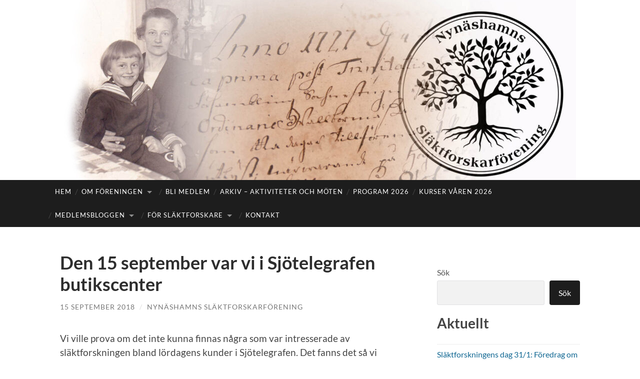

--- FILE ---
content_type: text/html; charset=UTF-8
request_url: https://nynasgenealoger.se/2018/09/15/den-15-september-var-vi-i-sjotelegrafen-butikscenter/
body_size: 12593
content:
<!DOCTYPE html>

<html lang="sv-SE">

	<head>

		<meta http-equiv="content-type" content="text/html" charset="UTF-8" />
		<meta name="viewport" content="width=device-width, initial-scale=1.0" >

		<link rel="profile" href="http://gmpg.org/xfn/11">

		<title>Den 15 september var vi i Sjötelegrafen butikscenter &#8211; Nynäshamns Släktforskarförening</title>
<meta name='robots' content='max-image-preview:large' />
<link rel="alternate" type="application/rss+xml" title="Nynäshamns Släktforskarförening &raquo; Webbflöde" href="https://nynasgenealoger.se/feed/" />
<link rel="alternate" type="application/rss+xml" title="Nynäshamns Släktforskarförening &raquo; Kommentarsflöde" href="https://nynasgenealoger.se/comments/feed/" />
<link rel="alternate" title="oEmbed (JSON)" type="application/json+oembed" href="https://nynasgenealoger.se/wp-json/oembed/1.0/embed?url=https%3A%2F%2Fnynasgenealoger.se%2F2018%2F09%2F15%2Fden-15-september-var-vi-i-sjotelegrafen-butikscenter%2F" />
<link rel="alternate" title="oEmbed (XML)" type="text/xml+oembed" href="https://nynasgenealoger.se/wp-json/oembed/1.0/embed?url=https%3A%2F%2Fnynasgenealoger.se%2F2018%2F09%2F15%2Fden-15-september-var-vi-i-sjotelegrafen-butikscenter%2F&#038;format=xml" />
<style id='wp-img-auto-sizes-contain-inline-css' type='text/css'>
img:is([sizes=auto i],[sizes^="auto," i]){contain-intrinsic-size:3000px 1500px}
/*# sourceURL=wp-img-auto-sizes-contain-inline-css */
</style>

<style id='wp-emoji-styles-inline-css' type='text/css'>

	img.wp-smiley, img.emoji {
		display: inline !important;
		border: none !important;
		box-shadow: none !important;
		height: 1em !important;
		width: 1em !important;
		margin: 0 0.07em !important;
		vertical-align: -0.1em !important;
		background: none !important;
		padding: 0 !important;
	}
/*# sourceURL=wp-emoji-styles-inline-css */
</style>
<link rel='stylesheet' id='wp-block-library-css' href='https://nynasgenealoger.se/wp-includes/css/dist/block-library/style.min.css?ver=6.9' type='text/css' media='all' />
<style id='wp-block-archives-inline-css' type='text/css'>
.wp-block-archives{box-sizing:border-box}.wp-block-archives-dropdown label{display:block}
/*# sourceURL=https://nynasgenealoger.se/wp-includes/blocks/archives/style.min.css */
</style>
<style id='wp-block-heading-inline-css' type='text/css'>
h1:where(.wp-block-heading).has-background,h2:where(.wp-block-heading).has-background,h3:where(.wp-block-heading).has-background,h4:where(.wp-block-heading).has-background,h5:where(.wp-block-heading).has-background,h6:where(.wp-block-heading).has-background{padding:1.25em 2.375em}h1.has-text-align-left[style*=writing-mode]:where([style*=vertical-lr]),h1.has-text-align-right[style*=writing-mode]:where([style*=vertical-rl]),h2.has-text-align-left[style*=writing-mode]:where([style*=vertical-lr]),h2.has-text-align-right[style*=writing-mode]:where([style*=vertical-rl]),h3.has-text-align-left[style*=writing-mode]:where([style*=vertical-lr]),h3.has-text-align-right[style*=writing-mode]:where([style*=vertical-rl]),h4.has-text-align-left[style*=writing-mode]:where([style*=vertical-lr]),h4.has-text-align-right[style*=writing-mode]:where([style*=vertical-rl]),h5.has-text-align-left[style*=writing-mode]:where([style*=vertical-lr]),h5.has-text-align-right[style*=writing-mode]:where([style*=vertical-rl]),h6.has-text-align-left[style*=writing-mode]:where([style*=vertical-lr]),h6.has-text-align-right[style*=writing-mode]:where([style*=vertical-rl]){rotate:180deg}
/*# sourceURL=https://nynasgenealoger.se/wp-includes/blocks/heading/style.min.css */
</style>
<style id='wp-block-image-inline-css' type='text/css'>
.wp-block-image>a,.wp-block-image>figure>a{display:inline-block}.wp-block-image img{box-sizing:border-box;height:auto;max-width:100%;vertical-align:bottom}@media not (prefers-reduced-motion){.wp-block-image img.hide{visibility:hidden}.wp-block-image img.show{animation:show-content-image .4s}}.wp-block-image[style*=border-radius] img,.wp-block-image[style*=border-radius]>a{border-radius:inherit}.wp-block-image.has-custom-border img{box-sizing:border-box}.wp-block-image.aligncenter{text-align:center}.wp-block-image.alignfull>a,.wp-block-image.alignwide>a{width:100%}.wp-block-image.alignfull img,.wp-block-image.alignwide img{height:auto;width:100%}.wp-block-image .aligncenter,.wp-block-image .alignleft,.wp-block-image .alignright,.wp-block-image.aligncenter,.wp-block-image.alignleft,.wp-block-image.alignright{display:table}.wp-block-image .aligncenter>figcaption,.wp-block-image .alignleft>figcaption,.wp-block-image .alignright>figcaption,.wp-block-image.aligncenter>figcaption,.wp-block-image.alignleft>figcaption,.wp-block-image.alignright>figcaption{caption-side:bottom;display:table-caption}.wp-block-image .alignleft{float:left;margin:.5em 1em .5em 0}.wp-block-image .alignright{float:right;margin:.5em 0 .5em 1em}.wp-block-image .aligncenter{margin-left:auto;margin-right:auto}.wp-block-image :where(figcaption){margin-bottom:1em;margin-top:.5em}.wp-block-image.is-style-circle-mask img{border-radius:9999px}@supports ((-webkit-mask-image:none) or (mask-image:none)) or (-webkit-mask-image:none){.wp-block-image.is-style-circle-mask img{border-radius:0;-webkit-mask-image:url('data:image/svg+xml;utf8,<svg viewBox="0 0 100 100" xmlns="http://www.w3.org/2000/svg"><circle cx="50" cy="50" r="50"/></svg>');mask-image:url('data:image/svg+xml;utf8,<svg viewBox="0 0 100 100" xmlns="http://www.w3.org/2000/svg"><circle cx="50" cy="50" r="50"/></svg>');mask-mode:alpha;-webkit-mask-position:center;mask-position:center;-webkit-mask-repeat:no-repeat;mask-repeat:no-repeat;-webkit-mask-size:contain;mask-size:contain}}:root :where(.wp-block-image.is-style-rounded img,.wp-block-image .is-style-rounded img){border-radius:9999px}.wp-block-image figure{margin:0}.wp-lightbox-container{display:flex;flex-direction:column;position:relative}.wp-lightbox-container img{cursor:zoom-in}.wp-lightbox-container img:hover+button{opacity:1}.wp-lightbox-container button{align-items:center;backdrop-filter:blur(16px) saturate(180%);background-color:#5a5a5a40;border:none;border-radius:4px;cursor:zoom-in;display:flex;height:20px;justify-content:center;opacity:0;padding:0;position:absolute;right:16px;text-align:center;top:16px;width:20px;z-index:100}@media not (prefers-reduced-motion){.wp-lightbox-container button{transition:opacity .2s ease}}.wp-lightbox-container button:focus-visible{outline:3px auto #5a5a5a40;outline:3px auto -webkit-focus-ring-color;outline-offset:3px}.wp-lightbox-container button:hover{cursor:pointer;opacity:1}.wp-lightbox-container button:focus{opacity:1}.wp-lightbox-container button:focus,.wp-lightbox-container button:hover,.wp-lightbox-container button:not(:hover):not(:active):not(.has-background){background-color:#5a5a5a40;border:none}.wp-lightbox-overlay{box-sizing:border-box;cursor:zoom-out;height:100vh;left:0;overflow:hidden;position:fixed;top:0;visibility:hidden;width:100%;z-index:100000}.wp-lightbox-overlay .close-button{align-items:center;cursor:pointer;display:flex;justify-content:center;min-height:40px;min-width:40px;padding:0;position:absolute;right:calc(env(safe-area-inset-right) + 16px);top:calc(env(safe-area-inset-top) + 16px);z-index:5000000}.wp-lightbox-overlay .close-button:focus,.wp-lightbox-overlay .close-button:hover,.wp-lightbox-overlay .close-button:not(:hover):not(:active):not(.has-background){background:none;border:none}.wp-lightbox-overlay .lightbox-image-container{height:var(--wp--lightbox-container-height);left:50%;overflow:hidden;position:absolute;top:50%;transform:translate(-50%,-50%);transform-origin:top left;width:var(--wp--lightbox-container-width);z-index:9999999999}.wp-lightbox-overlay .wp-block-image{align-items:center;box-sizing:border-box;display:flex;height:100%;justify-content:center;margin:0;position:relative;transform-origin:0 0;width:100%;z-index:3000000}.wp-lightbox-overlay .wp-block-image img{height:var(--wp--lightbox-image-height);min-height:var(--wp--lightbox-image-height);min-width:var(--wp--lightbox-image-width);width:var(--wp--lightbox-image-width)}.wp-lightbox-overlay .wp-block-image figcaption{display:none}.wp-lightbox-overlay button{background:none;border:none}.wp-lightbox-overlay .scrim{background-color:#fff;height:100%;opacity:.9;position:absolute;width:100%;z-index:2000000}.wp-lightbox-overlay.active{visibility:visible}@media not (prefers-reduced-motion){.wp-lightbox-overlay.active{animation:turn-on-visibility .25s both}.wp-lightbox-overlay.active img{animation:turn-on-visibility .35s both}.wp-lightbox-overlay.show-closing-animation:not(.active){animation:turn-off-visibility .35s both}.wp-lightbox-overlay.show-closing-animation:not(.active) img{animation:turn-off-visibility .25s both}.wp-lightbox-overlay.zoom.active{animation:none;opacity:1;visibility:visible}.wp-lightbox-overlay.zoom.active .lightbox-image-container{animation:lightbox-zoom-in .4s}.wp-lightbox-overlay.zoom.active .lightbox-image-container img{animation:none}.wp-lightbox-overlay.zoom.active .scrim{animation:turn-on-visibility .4s forwards}.wp-lightbox-overlay.zoom.show-closing-animation:not(.active){animation:none}.wp-lightbox-overlay.zoom.show-closing-animation:not(.active) .lightbox-image-container{animation:lightbox-zoom-out .4s}.wp-lightbox-overlay.zoom.show-closing-animation:not(.active) .lightbox-image-container img{animation:none}.wp-lightbox-overlay.zoom.show-closing-animation:not(.active) .scrim{animation:turn-off-visibility .4s forwards}}@keyframes show-content-image{0%{visibility:hidden}99%{visibility:hidden}to{visibility:visible}}@keyframes turn-on-visibility{0%{opacity:0}to{opacity:1}}@keyframes turn-off-visibility{0%{opacity:1;visibility:visible}99%{opacity:0;visibility:visible}to{opacity:0;visibility:hidden}}@keyframes lightbox-zoom-in{0%{transform:translate(calc((-100vw + var(--wp--lightbox-scrollbar-width))/2 + var(--wp--lightbox-initial-left-position)),calc(-50vh + var(--wp--lightbox-initial-top-position))) scale(var(--wp--lightbox-scale))}to{transform:translate(-50%,-50%) scale(1)}}@keyframes lightbox-zoom-out{0%{transform:translate(-50%,-50%) scale(1);visibility:visible}99%{visibility:visible}to{transform:translate(calc((-100vw + var(--wp--lightbox-scrollbar-width))/2 + var(--wp--lightbox-initial-left-position)),calc(-50vh + var(--wp--lightbox-initial-top-position))) scale(var(--wp--lightbox-scale));visibility:hidden}}
/*# sourceURL=https://nynasgenealoger.se/wp-includes/blocks/image/style.min.css */
</style>
<style id='wp-block-latest-posts-inline-css' type='text/css'>
.wp-block-latest-posts{box-sizing:border-box}.wp-block-latest-posts.alignleft{margin-right:2em}.wp-block-latest-posts.alignright{margin-left:2em}.wp-block-latest-posts.wp-block-latest-posts__list{list-style:none}.wp-block-latest-posts.wp-block-latest-posts__list li{clear:both;overflow-wrap:break-word}.wp-block-latest-posts.is-grid{display:flex;flex-wrap:wrap}.wp-block-latest-posts.is-grid li{margin:0 1.25em 1.25em 0;width:100%}@media (min-width:600px){.wp-block-latest-posts.columns-2 li{width:calc(50% - .625em)}.wp-block-latest-posts.columns-2 li:nth-child(2n){margin-right:0}.wp-block-latest-posts.columns-3 li{width:calc(33.33333% - .83333em)}.wp-block-latest-posts.columns-3 li:nth-child(3n){margin-right:0}.wp-block-latest-posts.columns-4 li{width:calc(25% - .9375em)}.wp-block-latest-posts.columns-4 li:nth-child(4n){margin-right:0}.wp-block-latest-posts.columns-5 li{width:calc(20% - 1em)}.wp-block-latest-posts.columns-5 li:nth-child(5n){margin-right:0}.wp-block-latest-posts.columns-6 li{width:calc(16.66667% - 1.04167em)}.wp-block-latest-posts.columns-6 li:nth-child(6n){margin-right:0}}:root :where(.wp-block-latest-posts.is-grid){padding:0}:root :where(.wp-block-latest-posts.wp-block-latest-posts__list){padding-left:0}.wp-block-latest-posts__post-author,.wp-block-latest-posts__post-date{display:block;font-size:.8125em}.wp-block-latest-posts__post-excerpt,.wp-block-latest-posts__post-full-content{margin-bottom:1em;margin-top:.5em}.wp-block-latest-posts__featured-image a{display:inline-block}.wp-block-latest-posts__featured-image img{height:auto;max-width:100%;width:auto}.wp-block-latest-posts__featured-image.alignleft{float:left;margin-right:1em}.wp-block-latest-posts__featured-image.alignright{float:right;margin-left:1em}.wp-block-latest-posts__featured-image.aligncenter{margin-bottom:1em;text-align:center}
/*# sourceURL=https://nynasgenealoger.se/wp-includes/blocks/latest-posts/style.min.css */
</style>
<style id='wp-block-search-inline-css' type='text/css'>
.wp-block-search__button{margin-left:10px;word-break:normal}.wp-block-search__button.has-icon{line-height:0}.wp-block-search__button svg{height:1.25em;min-height:24px;min-width:24px;width:1.25em;fill:currentColor;vertical-align:text-bottom}:where(.wp-block-search__button){border:1px solid #ccc;padding:6px 10px}.wp-block-search__inside-wrapper{display:flex;flex:auto;flex-wrap:nowrap;max-width:100%}.wp-block-search__label{width:100%}.wp-block-search.wp-block-search__button-only .wp-block-search__button{box-sizing:border-box;display:flex;flex-shrink:0;justify-content:center;margin-left:0;max-width:100%}.wp-block-search.wp-block-search__button-only .wp-block-search__inside-wrapper{min-width:0!important;transition-property:width}.wp-block-search.wp-block-search__button-only .wp-block-search__input{flex-basis:100%;transition-duration:.3s}.wp-block-search.wp-block-search__button-only.wp-block-search__searchfield-hidden,.wp-block-search.wp-block-search__button-only.wp-block-search__searchfield-hidden .wp-block-search__inside-wrapper{overflow:hidden}.wp-block-search.wp-block-search__button-only.wp-block-search__searchfield-hidden .wp-block-search__input{border-left-width:0!important;border-right-width:0!important;flex-basis:0;flex-grow:0;margin:0;min-width:0!important;padding-left:0!important;padding-right:0!important;width:0!important}:where(.wp-block-search__input){appearance:none;border:1px solid #949494;flex-grow:1;font-family:inherit;font-size:inherit;font-style:inherit;font-weight:inherit;letter-spacing:inherit;line-height:inherit;margin-left:0;margin-right:0;min-width:3rem;padding:8px;text-decoration:unset!important;text-transform:inherit}:where(.wp-block-search__button-inside .wp-block-search__inside-wrapper){background-color:#fff;border:1px solid #949494;box-sizing:border-box;padding:4px}:where(.wp-block-search__button-inside .wp-block-search__inside-wrapper) .wp-block-search__input{border:none;border-radius:0;padding:0 4px}:where(.wp-block-search__button-inside .wp-block-search__inside-wrapper) .wp-block-search__input:focus{outline:none}:where(.wp-block-search__button-inside .wp-block-search__inside-wrapper) :where(.wp-block-search__button){padding:4px 8px}.wp-block-search.aligncenter .wp-block-search__inside-wrapper{margin:auto}.wp-block[data-align=right] .wp-block-search.wp-block-search__button-only .wp-block-search__inside-wrapper{float:right}
/*# sourceURL=https://nynasgenealoger.se/wp-includes/blocks/search/style.min.css */
</style>
<style id='wp-block-group-inline-css' type='text/css'>
.wp-block-group{box-sizing:border-box}:where(.wp-block-group.wp-block-group-is-layout-constrained){position:relative}
/*# sourceURL=https://nynasgenealoger.se/wp-includes/blocks/group/style.min.css */
</style>
<style id='wp-block-paragraph-inline-css' type='text/css'>
.is-small-text{font-size:.875em}.is-regular-text{font-size:1em}.is-large-text{font-size:2.25em}.is-larger-text{font-size:3em}.has-drop-cap:not(:focus):first-letter{float:left;font-size:8.4em;font-style:normal;font-weight:100;line-height:.68;margin:.05em .1em 0 0;text-transform:uppercase}body.rtl .has-drop-cap:not(:focus):first-letter{float:none;margin-left:.1em}p.has-drop-cap.has-background{overflow:hidden}:root :where(p.has-background){padding:1.25em 2.375em}:where(p.has-text-color:not(.has-link-color)) a{color:inherit}p.has-text-align-left[style*="writing-mode:vertical-lr"],p.has-text-align-right[style*="writing-mode:vertical-rl"]{rotate:180deg}
/*# sourceURL=https://nynasgenealoger.se/wp-includes/blocks/paragraph/style.min.css */
</style>
<style id='global-styles-inline-css' type='text/css'>
:root{--wp--preset--aspect-ratio--square: 1;--wp--preset--aspect-ratio--4-3: 4/3;--wp--preset--aspect-ratio--3-4: 3/4;--wp--preset--aspect-ratio--3-2: 3/2;--wp--preset--aspect-ratio--2-3: 2/3;--wp--preset--aspect-ratio--16-9: 16/9;--wp--preset--aspect-ratio--9-16: 9/16;--wp--preset--color--black: #000000;--wp--preset--color--cyan-bluish-gray: #abb8c3;--wp--preset--color--white: #fff;--wp--preset--color--pale-pink: #f78da7;--wp--preset--color--vivid-red: #cf2e2e;--wp--preset--color--luminous-vivid-orange: #ff6900;--wp--preset--color--luminous-vivid-amber: #fcb900;--wp--preset--color--light-green-cyan: #7bdcb5;--wp--preset--color--vivid-green-cyan: #00d084;--wp--preset--color--pale-cyan-blue: #8ed1fc;--wp--preset--color--vivid-cyan-blue: #0693e3;--wp--preset--color--vivid-purple: #9b51e0;--wp--preset--color--accent: #116893;--wp--preset--color--dark-gray: #444;--wp--preset--color--medium-gray: #666;--wp--preset--color--light-gray: #888;--wp--preset--gradient--vivid-cyan-blue-to-vivid-purple: linear-gradient(135deg,rgb(6,147,227) 0%,rgb(155,81,224) 100%);--wp--preset--gradient--light-green-cyan-to-vivid-green-cyan: linear-gradient(135deg,rgb(122,220,180) 0%,rgb(0,208,130) 100%);--wp--preset--gradient--luminous-vivid-amber-to-luminous-vivid-orange: linear-gradient(135deg,rgb(252,185,0) 0%,rgb(255,105,0) 100%);--wp--preset--gradient--luminous-vivid-orange-to-vivid-red: linear-gradient(135deg,rgb(255,105,0) 0%,rgb(207,46,46) 100%);--wp--preset--gradient--very-light-gray-to-cyan-bluish-gray: linear-gradient(135deg,rgb(238,238,238) 0%,rgb(169,184,195) 100%);--wp--preset--gradient--cool-to-warm-spectrum: linear-gradient(135deg,rgb(74,234,220) 0%,rgb(151,120,209) 20%,rgb(207,42,186) 40%,rgb(238,44,130) 60%,rgb(251,105,98) 80%,rgb(254,248,76) 100%);--wp--preset--gradient--blush-light-purple: linear-gradient(135deg,rgb(255,206,236) 0%,rgb(152,150,240) 100%);--wp--preset--gradient--blush-bordeaux: linear-gradient(135deg,rgb(254,205,165) 0%,rgb(254,45,45) 50%,rgb(107,0,62) 100%);--wp--preset--gradient--luminous-dusk: linear-gradient(135deg,rgb(255,203,112) 0%,rgb(199,81,192) 50%,rgb(65,88,208) 100%);--wp--preset--gradient--pale-ocean: linear-gradient(135deg,rgb(255,245,203) 0%,rgb(182,227,212) 50%,rgb(51,167,181) 100%);--wp--preset--gradient--electric-grass: linear-gradient(135deg,rgb(202,248,128) 0%,rgb(113,206,126) 100%);--wp--preset--gradient--midnight: linear-gradient(135deg,rgb(2,3,129) 0%,rgb(40,116,252) 100%);--wp--preset--font-size--small: 16px;--wp--preset--font-size--medium: 20px;--wp--preset--font-size--large: 24px;--wp--preset--font-size--x-large: 42px;--wp--preset--font-size--regular: 19px;--wp--preset--font-size--larger: 32px;--wp--preset--spacing--20: 0.44rem;--wp--preset--spacing--30: 0.67rem;--wp--preset--spacing--40: 1rem;--wp--preset--spacing--50: 1.5rem;--wp--preset--spacing--60: 2.25rem;--wp--preset--spacing--70: 3.38rem;--wp--preset--spacing--80: 5.06rem;--wp--preset--shadow--natural: 6px 6px 9px rgba(0, 0, 0, 0.2);--wp--preset--shadow--deep: 12px 12px 50px rgba(0, 0, 0, 0.4);--wp--preset--shadow--sharp: 6px 6px 0px rgba(0, 0, 0, 0.2);--wp--preset--shadow--outlined: 6px 6px 0px -3px rgb(255, 255, 255), 6px 6px rgb(0, 0, 0);--wp--preset--shadow--crisp: 6px 6px 0px rgb(0, 0, 0);}:where(.is-layout-flex){gap: 0.5em;}:where(.is-layout-grid){gap: 0.5em;}body .is-layout-flex{display: flex;}.is-layout-flex{flex-wrap: wrap;align-items: center;}.is-layout-flex > :is(*, div){margin: 0;}body .is-layout-grid{display: grid;}.is-layout-grid > :is(*, div){margin: 0;}:where(.wp-block-columns.is-layout-flex){gap: 2em;}:where(.wp-block-columns.is-layout-grid){gap: 2em;}:where(.wp-block-post-template.is-layout-flex){gap: 1.25em;}:where(.wp-block-post-template.is-layout-grid){gap: 1.25em;}.has-black-color{color: var(--wp--preset--color--black) !important;}.has-cyan-bluish-gray-color{color: var(--wp--preset--color--cyan-bluish-gray) !important;}.has-white-color{color: var(--wp--preset--color--white) !important;}.has-pale-pink-color{color: var(--wp--preset--color--pale-pink) !important;}.has-vivid-red-color{color: var(--wp--preset--color--vivid-red) !important;}.has-luminous-vivid-orange-color{color: var(--wp--preset--color--luminous-vivid-orange) !important;}.has-luminous-vivid-amber-color{color: var(--wp--preset--color--luminous-vivid-amber) !important;}.has-light-green-cyan-color{color: var(--wp--preset--color--light-green-cyan) !important;}.has-vivid-green-cyan-color{color: var(--wp--preset--color--vivid-green-cyan) !important;}.has-pale-cyan-blue-color{color: var(--wp--preset--color--pale-cyan-blue) !important;}.has-vivid-cyan-blue-color{color: var(--wp--preset--color--vivid-cyan-blue) !important;}.has-vivid-purple-color{color: var(--wp--preset--color--vivid-purple) !important;}.has-black-background-color{background-color: var(--wp--preset--color--black) !important;}.has-cyan-bluish-gray-background-color{background-color: var(--wp--preset--color--cyan-bluish-gray) !important;}.has-white-background-color{background-color: var(--wp--preset--color--white) !important;}.has-pale-pink-background-color{background-color: var(--wp--preset--color--pale-pink) !important;}.has-vivid-red-background-color{background-color: var(--wp--preset--color--vivid-red) !important;}.has-luminous-vivid-orange-background-color{background-color: var(--wp--preset--color--luminous-vivid-orange) !important;}.has-luminous-vivid-amber-background-color{background-color: var(--wp--preset--color--luminous-vivid-amber) !important;}.has-light-green-cyan-background-color{background-color: var(--wp--preset--color--light-green-cyan) !important;}.has-vivid-green-cyan-background-color{background-color: var(--wp--preset--color--vivid-green-cyan) !important;}.has-pale-cyan-blue-background-color{background-color: var(--wp--preset--color--pale-cyan-blue) !important;}.has-vivid-cyan-blue-background-color{background-color: var(--wp--preset--color--vivid-cyan-blue) !important;}.has-vivid-purple-background-color{background-color: var(--wp--preset--color--vivid-purple) !important;}.has-black-border-color{border-color: var(--wp--preset--color--black) !important;}.has-cyan-bluish-gray-border-color{border-color: var(--wp--preset--color--cyan-bluish-gray) !important;}.has-white-border-color{border-color: var(--wp--preset--color--white) !important;}.has-pale-pink-border-color{border-color: var(--wp--preset--color--pale-pink) !important;}.has-vivid-red-border-color{border-color: var(--wp--preset--color--vivid-red) !important;}.has-luminous-vivid-orange-border-color{border-color: var(--wp--preset--color--luminous-vivid-orange) !important;}.has-luminous-vivid-amber-border-color{border-color: var(--wp--preset--color--luminous-vivid-amber) !important;}.has-light-green-cyan-border-color{border-color: var(--wp--preset--color--light-green-cyan) !important;}.has-vivid-green-cyan-border-color{border-color: var(--wp--preset--color--vivid-green-cyan) !important;}.has-pale-cyan-blue-border-color{border-color: var(--wp--preset--color--pale-cyan-blue) !important;}.has-vivid-cyan-blue-border-color{border-color: var(--wp--preset--color--vivid-cyan-blue) !important;}.has-vivid-purple-border-color{border-color: var(--wp--preset--color--vivid-purple) !important;}.has-vivid-cyan-blue-to-vivid-purple-gradient-background{background: var(--wp--preset--gradient--vivid-cyan-blue-to-vivid-purple) !important;}.has-light-green-cyan-to-vivid-green-cyan-gradient-background{background: var(--wp--preset--gradient--light-green-cyan-to-vivid-green-cyan) !important;}.has-luminous-vivid-amber-to-luminous-vivid-orange-gradient-background{background: var(--wp--preset--gradient--luminous-vivid-amber-to-luminous-vivid-orange) !important;}.has-luminous-vivid-orange-to-vivid-red-gradient-background{background: var(--wp--preset--gradient--luminous-vivid-orange-to-vivid-red) !important;}.has-very-light-gray-to-cyan-bluish-gray-gradient-background{background: var(--wp--preset--gradient--very-light-gray-to-cyan-bluish-gray) !important;}.has-cool-to-warm-spectrum-gradient-background{background: var(--wp--preset--gradient--cool-to-warm-spectrum) !important;}.has-blush-light-purple-gradient-background{background: var(--wp--preset--gradient--blush-light-purple) !important;}.has-blush-bordeaux-gradient-background{background: var(--wp--preset--gradient--blush-bordeaux) !important;}.has-luminous-dusk-gradient-background{background: var(--wp--preset--gradient--luminous-dusk) !important;}.has-pale-ocean-gradient-background{background: var(--wp--preset--gradient--pale-ocean) !important;}.has-electric-grass-gradient-background{background: var(--wp--preset--gradient--electric-grass) !important;}.has-midnight-gradient-background{background: var(--wp--preset--gradient--midnight) !important;}.has-small-font-size{font-size: var(--wp--preset--font-size--small) !important;}.has-medium-font-size{font-size: var(--wp--preset--font-size--medium) !important;}.has-large-font-size{font-size: var(--wp--preset--font-size--large) !important;}.has-x-large-font-size{font-size: var(--wp--preset--font-size--x-large) !important;}
/*# sourceURL=global-styles-inline-css */
</style>

<style id='classic-theme-styles-inline-css' type='text/css'>
/*! This file is auto-generated */
.wp-block-button__link{color:#fff;background-color:#32373c;border-radius:9999px;box-shadow:none;text-decoration:none;padding:calc(.667em + 2px) calc(1.333em + 2px);font-size:1.125em}.wp-block-file__button{background:#32373c;color:#fff;text-decoration:none}
/*# sourceURL=/wp-includes/css/classic-themes.min.css */
</style>
<link rel='stylesheet' id='hemingway_googleFonts-css' href='https://nynasgenealoger.se/wp-content/themes/hemingway/assets/css/fonts.css' type='text/css' media='all' />
<link rel='stylesheet' id='hemingway_style-css' href='https://nynasgenealoger.se/wp-content/themes/hemingway/style.css?ver=2.3.2' type='text/css' media='all' />
<script type="text/javascript" src="https://nynasgenealoger.se/wp-includes/js/jquery/jquery.min.js?ver=3.7.1" id="jquery-core-js"></script>
<script type="text/javascript" src="https://nynasgenealoger.se/wp-includes/js/jquery/jquery-migrate.min.js?ver=3.4.1" id="jquery-migrate-js"></script>
<link rel="https://api.w.org/" href="https://nynasgenealoger.se/wp-json/" /><link rel="alternate" title="JSON" type="application/json" href="https://nynasgenealoger.se/wp-json/wp/v2/posts/283" /><link rel="EditURI" type="application/rsd+xml" title="RSD" href="https://nynasgenealoger.se/xmlrpc.php?rsd" />
<meta name="generator" content="WordPress 6.9" />
<link rel="canonical" href="https://nynasgenealoger.se/2018/09/15/den-15-september-var-vi-i-sjotelegrafen-butikscenter/" />
<link rel='shortlink' href='https://nynasgenealoger.se/?p=283' />
		<!-- Custom Logo: hide header text -->
		<style id="custom-logo-css" type="text/css">
			.site-title, .site-description {
				position: absolute;
				clip-path: inset(50%);
			}
		</style>
		<style type="text/css"><!-- Customizer CSS -->::selection { background-color: #116893; }.featured-media .sticky-post { background-color: #116893; }fieldset legend { background-color: #116893; }:root .has-accent-background-color { background-color: #116893; }button:hover { background-color: #116893; }.button:hover { background-color: #116893; }.faux-button:hover { background-color: #116893; }a.more-link:hover { background-color: #116893; }.wp-block-button__link:hover { background-color: #116893; }.is-style-outline .wp-block-button__link.has-accent-color:hover { background-color: #116893; }.wp-block-file__button:hover { background-color: #116893; }input[type="button"]:hover { background-color: #116893; }input[type="reset"]:hover { background-color: #116893; }input[type="submit"]:hover { background-color: #116893; }.post-tags a:hover { background-color: #116893; }.content #respond input[type="submit"]:hover { background-color: #116893; }.search-form .search-submit { background-color: #116893; }.sidebar .tagcloud a:hover { background-color: #116893; }.footer .tagcloud a:hover { background-color: #116893; }.is-style-outline .wp-block-button__link.has-accent-color:hover { border-color: #116893; }.post-tags a:hover:after { border-right-color: #116893; }a { color: #116893; }.blog-title a:hover { color: #116893; }.blog-menu a:hover { color: #116893; }.post-title a:hover { color: #116893; }.post-meta a:hover { color: #116893; }.blog .format-quote blockquote cite a:hover { color: #116893; }:root .has-accent-color { color: #116893; }.post-categories a { color: #116893; }.post-categories a:hover { color: #116893; }.post-nav a:hover { color: #116893; }.archive-nav a:hover { color: #116893; }.comment-meta-content cite a:hover { color: #116893; }.comment-meta-content p a:hover { color: #116893; }.comment-actions a:hover { color: #116893; }#cancel-comment-reply-link { color: #116893; }#cancel-comment-reply-link:hover { color: #116893; }.widget-title a { color: #116893; }.widget-title a:hover { color: #116893; }.widget_text a { color: #116893; }.widget_text a:hover { color: #116893; }.widget_rss a { color: #116893; }.widget_rss a:hover { color: #116893; }.widget_archive a { color: #116893; }.widget_archive a:hover { color: #116893; }.widget_meta a { color: #116893; }.widget_meta a:hover { color: #116893; }.widget_recent_comments a { color: #116893; }.widget_recent_comments a:hover { color: #116893; }.widget_pages a { color: #116893; }.widget_pages a:hover { color: #116893; }.widget_links a { color: #116893; }.widget_links a:hover { color: #116893; }.widget_recent_entries a { color: #116893; }.widget_recent_entries a:hover { color: #116893; }.widget_categories a { color: #116893; }.widget_categories a:hover { color: #116893; }#wp-calendar a { color: #116893; }#wp-calendar a:hover { color: #116893; }#wp-calendar tfoot a:hover { color: #116893; }.wp-calendar-nav a:hover { color: #116893; }.widgetmore a { color: #116893; }.widgetmore a:hover { color: #116893; }</style><!-- /Customizer CSS -->		<style type="text/css" id="wp-custom-css">
			.header {
    /*padding: 20px 0;*/
	background-size: unset;
	padding:180px;
	background-color:#fff;
}
.blog-info {
	display:none;
}
.blog-menu a {
    padding: 17px 10px;
}
.widget {
    border-bottom: 0px solid #eee;
    margin-bottom: 0%;
    padding-bottom: 10px;
}
.wp-block-archives, .wp-block-button, .wp-block-buttons, .wp-block-categories, .wp-block-code, .wp-block-columns, .wp-block-cover, .wp-block-cover-image, .wp-block-embed, .wp-block-gallery, .wp-block-group, .wp-block-image, .wp-block-latest-comments, .wp-block-latest-posts, .wp-block-media-text, .wp-block-preformatted, .wp-block-pullquote, .wp-block-social, .wp-block-social-links, .wp-block-quote, .wp-block-quote.is-large, .wp-block-quote.is-style-large, .wp-block-verse, .wp-block-video {
    margin-bottom: 10px;
    margin-top: 10px;
}
.wrapper {
  margin-top: 50px;
}
.post, .page {
  margin-bottom: 5%;
  padding-bottom: 5%;
}
.post-title {
  font-size: 2.0em;
}
.footer {
  margin-top: 3%;
}
.section.large-padding {
  padding: 3% 0;
}
.post, .page {
  border-bottom: 0px solid;
}
.section.bg-dark {
/*  background: #5b2628;*/
}
.footer .widget-content,.credits {
  color: #fff;
}
.blog-menu li a, div.footer-inner.section-inner.group div.column.column-2.left div.widgets div#block-8.widget.widget_block.widget_text div.widget-content p a {
  color: #fff;
}
.blog-menu li:hover > a {
  color: #b3e6ff;
}		</style>
		
	</head>
	
	<body class="wp-singular post-template-default single single-post postid-283 single-format-standard wp-theme-hemingway">

		
		<a class="skip-link button" href="#site-content">Hoppa till innehållet</a>
	
		<div class="big-wrapper">
	
			<div class="header-cover section bg-dark-light no-padding">

						
				<div class="header section" style="background-image: url( https://nynas.genealogi.se/wp-content/uploads/2022/09/nynas_logga.jpg );">
							
					<div class="header-inner section-inner">
					
											
							<div class="blog-info">
							
																	<div class="blog-title">
										<a href="https://nynasgenealoger.se" rel="home">Nynäshamns Släktforskarförening</a>
									</div>
																
																	<p class="blog-description">Nynäshamns Släktforskarförening</p>
															
							</div><!-- .blog-info -->
							
															
					</div><!-- .header-inner -->
								
				</div><!-- .header -->
			
			</div><!-- .bg-dark -->
			
			<div class="navigation section no-padding bg-dark">
			
				<div class="navigation-inner section-inner group">
				
					<div class="toggle-container section-inner hidden">
			
						<button type="button" class="nav-toggle toggle">
							<div class="bar"></div>
							<div class="bar"></div>
							<div class="bar"></div>
							<span class="screen-reader-text">Slå på/av mobilmeny</span>
						</button>
						
						<button type="button" class="search-toggle toggle">
							<div class="metal"></div>
							<div class="glass"></div>
							<div class="handle"></div>
							<span class="screen-reader-text">Slå på/av sökfält</span>
						</button>
											
					</div><!-- .toggle-container -->
					
					<div class="blog-search hidden">
						<form role="search" method="get" class="search-form" action="https://nynasgenealoger.se/">
				<label>
					<span class="screen-reader-text">Sök efter:</span>
					<input type="search" class="search-field" placeholder="Sök …" value="" name="s" />
				</label>
				<input type="submit" class="search-submit" value="Sök" />
			</form>					</div><!-- .blog-search -->
				
					<ul class="blog-menu">
						<li id="menu-item-384" class="menu-item menu-item-type-custom menu-item-object-custom menu-item-384"><a href="https://nynas.genealogi.se">Hem</a></li>
<li id="menu-item-208" class="menu-item menu-item-type-post_type menu-item-object-page menu-item-has-children menu-item-208"><a href="https://nynasgenealoger.se/om-foreningen/">Om föreningen</a>
<ul class="sub-menu">
	<li id="menu-item-232" class="menu-item menu-item-type-post_type menu-item-object-page menu-item-232"><a href="https://nynasgenealoger.se/om-foreningen/fortroendevalda/">Förtroendevalda</a></li>
	<li id="menu-item-233" class="menu-item menu-item-type-post_type menu-item-object-page menu-item-233"><a href="https://nynasgenealoger.se/om-foreningen/stadgar/">Stadgar</a></li>
	<li id="menu-item-234" class="menu-item menu-item-type-post_type menu-item-object-page menu-item-privacy-policy current-post-parent menu-item-234"><a rel="privacy-policy" href="https://nynasgenealoger.se/om-foreningen/privacy-policy/">Policy för personuppgiftshantering</a></li>
	<li id="menu-item-241" class="menu-item menu-item-type-post_type menu-item-object-page menu-item-241"><a href="https://nynasgenealoger.se/om-foreningen/fotopolicy/">Fotopolicy</a></li>
</ul>
</li>
<li id="menu-item-524" class="menu-item menu-item-type-post_type menu-item-object-page menu-item-524"><a href="https://nynasgenealoger.se/bli-medlem/">Bli medlem</a></li>
<li id="menu-item-279" class="menu-item menu-item-type-taxonomy menu-item-object-category current-post-ancestor current-menu-parent current-post-parent menu-item-279"><a href="https://nynasgenealoger.se/category/aktiviteter-moten/">Arkiv &#8211; aktiviteter och möten</a></li>
<li id="menu-item-36" class="menu-item menu-item-type-post_type menu-item-object-page menu-item-36"><a href="https://nynasgenealoger.se/program/">Program 2026</a></li>
<li id="menu-item-43" class="menu-item menu-item-type-post_type menu-item-object-page menu-item-43"><a href="https://nynasgenealoger.se/kurser/">Kurser våren 2026</a></li>
<li id="menu-item-169" class="menu-item menu-item-type-post_type menu-item-object-page menu-item-has-children menu-item-169"><a href="https://nynasgenealoger.se/manadens-artikel/">Medlemsbloggen</a>
<ul class="sub-menu">
	<li id="menu-item-70" class="menu-item menu-item-type-post_type menu-item-object-page menu-item-70"><a href="https://nynasgenealoger.se/manadens-tema-2020-2021/">Medlemsbloggen 2020-2025</a></li>
</ul>
</li>
<li id="menu-item-245" class="menu-item menu-item-type-post_type menu-item-object-page menu-item-has-children menu-item-245"><a href="https://nynasgenealoger.se/for-slaktforskare/">För släktforskare</a>
<ul class="sub-menu">
	<li id="menu-item-385" class="menu-item menu-item-type-post_type menu-item-object-page menu-item-385"><a href="https://nynasgenealoger.se/for-slaktforskare/lankar/">Länkar</a></li>
</ul>
</li>
<li id="menu-item-230" class="menu-item menu-item-type-post_type menu-item-object-page menu-item-230"><a href="https://nynasgenealoger.se/kontakt/">Kontakt</a></li>
					 </ul><!-- .blog-menu -->
					 
					 <ul class="mobile-menu">
					
						<li class="menu-item menu-item-type-custom menu-item-object-custom menu-item-384"><a href="https://nynas.genealogi.se">Hem</a></li>
<li class="menu-item menu-item-type-post_type menu-item-object-page menu-item-has-children menu-item-208"><a href="https://nynasgenealoger.se/om-foreningen/">Om föreningen</a>
<ul class="sub-menu">
	<li class="menu-item menu-item-type-post_type menu-item-object-page menu-item-232"><a href="https://nynasgenealoger.se/om-foreningen/fortroendevalda/">Förtroendevalda</a></li>
	<li class="menu-item menu-item-type-post_type menu-item-object-page menu-item-233"><a href="https://nynasgenealoger.se/om-foreningen/stadgar/">Stadgar</a></li>
	<li class="menu-item menu-item-type-post_type menu-item-object-page menu-item-privacy-policy current-post-parent menu-item-234"><a rel="privacy-policy" href="https://nynasgenealoger.se/om-foreningen/privacy-policy/">Policy för personuppgiftshantering</a></li>
	<li class="menu-item menu-item-type-post_type menu-item-object-page menu-item-241"><a href="https://nynasgenealoger.se/om-foreningen/fotopolicy/">Fotopolicy</a></li>
</ul>
</li>
<li class="menu-item menu-item-type-post_type menu-item-object-page menu-item-524"><a href="https://nynasgenealoger.se/bli-medlem/">Bli medlem</a></li>
<li class="menu-item menu-item-type-taxonomy menu-item-object-category current-post-ancestor current-menu-parent current-post-parent menu-item-279"><a href="https://nynasgenealoger.se/category/aktiviteter-moten/">Arkiv &#8211; aktiviteter och möten</a></li>
<li class="menu-item menu-item-type-post_type menu-item-object-page menu-item-36"><a href="https://nynasgenealoger.se/program/">Program 2026</a></li>
<li class="menu-item menu-item-type-post_type menu-item-object-page menu-item-43"><a href="https://nynasgenealoger.se/kurser/">Kurser våren 2026</a></li>
<li class="menu-item menu-item-type-post_type menu-item-object-page menu-item-has-children menu-item-169"><a href="https://nynasgenealoger.se/manadens-artikel/">Medlemsbloggen</a>
<ul class="sub-menu">
	<li class="menu-item menu-item-type-post_type menu-item-object-page menu-item-70"><a href="https://nynasgenealoger.se/manadens-tema-2020-2021/">Medlemsbloggen 2020-2025</a></li>
</ul>
</li>
<li class="menu-item menu-item-type-post_type menu-item-object-page menu-item-has-children menu-item-245"><a href="https://nynasgenealoger.se/for-slaktforskare/">För släktforskare</a>
<ul class="sub-menu">
	<li class="menu-item menu-item-type-post_type menu-item-object-page menu-item-385"><a href="https://nynasgenealoger.se/for-slaktforskare/lankar/">Länkar</a></li>
</ul>
</li>
<li class="menu-item menu-item-type-post_type menu-item-object-page menu-item-230"><a href="https://nynasgenealoger.se/kontakt/">Kontakt</a></li>
						
					 </ul><!-- .mobile-menu -->
				 
				</div><!-- .navigation-inner -->
				
			</div><!-- .navigation -->
<main class="wrapper section-inner group" id="site-content">

	<div class="content left">

		<div class="posts">
												        
			<article id="post-283" class="post-283 post type-post status-publish format-standard hentry category-aktiviteter-moten">

	<div class="post-header">

		
					
				<h1 class="post-title entry-title">
											Den 15 september var vi i Sjötelegrafen butikscenter									</h1>

							
			<div class="post-meta">
			
				<span class="post-date"><a href="https://nynasgenealoger.se/2018/09/15/den-15-september-var-vi-i-sjotelegrafen-butikscenter/">15 september 2018</a></span>
				
				<span class="date-sep"> / </span>
					
				<span class="post-author"><a href="https://nynasgenealoger.se/author/nynas-adm/" title="Inlägg av Nynäshamns Släktforskarförening" rel="author">Nynäshamns Släktforskarförening</a></span>

								
														
			</div><!-- .post-meta -->

					
	</div><!-- .post-header -->
																					
	<div class="post-content entry-content">
	
		<p>Vi ville prova om det inte kunna finnas några som var intresserade av släktforskningen bland lördagens kunder i Sjötelegrafen. Det fanns det så vi kommer nog igen.</p>
<div id="attachment_284" style="width: 601px" class="wp-caption aligncenter"><img fetchpriority="high" decoding="async" aria-describedby="caption-attachment-284" class="size-full wp-image-284" src="https://nynas.genealogi.se/wp-content/uploads/2022/04/NSF-111-2018-09-15.jpg" alt="" width="591" height="406" srcset="https://nynasgenealoger.se/wp-content/uploads/2022/04/NSF-111-2018-09-15.jpg 591w, https://nynasgenealoger.se/wp-content/uploads/2022/04/NSF-111-2018-09-15-300x206.jpg 300w" sizes="(max-width: 591px) 100vw, 591px" /><p id="caption-attachment-284" class="wp-caption-text">Foto copyright © Helene Skoglund</p></div>
<p>Tack alla ni som ville testa släktforskning i Sjötelegrafen!</p>
<p>Hur gör man för att börja släktforska? Och vad kan man hitta på alla de olika släktforskarsajter som finns på nätet? Lördagen den 15 september hade vi i Nynäshamns släktforskarförening tillfälligt tagit plats i Sjötelegrafen för att svara på sådana frågor. Och visa hur man släktforskar rent praktiskt förstås.</p>
<p>En del besökare hade planerat sitt besök och tagit med sig lite uppgifter om äldre släktingar så att vi med hjälp av databaser och kyrkböcker på nätet kunde ta reda på mer om dem. Andra besökare upptäckte föreningens bord och stannade till under helgshoppingen för att ställa frågor eller titta på de böcker och digitala hjälpmedel föreningen säljer. Jättetrevligt, tycker vi. Tack alla ni som stannade till och ville prata släktforskning!</p>
<p>referat Helene Skoglund</p>
							
	</div><!-- .post-content -->
				
		
		<div class="post-meta-bottom">

																		
				<p class="post-categories"><span class="category-icon"><span class="front-flap"></span></span> <a href="https://nynasgenealoger.se/category/aktiviteter-moten/" rel="category tag">Aktiviteter och möten</a></p>
	
						
						
												
				<nav class="post-nav group">
											
											<a class="post-nav-older" href="https://nynasgenealoger.se/2018/09/11/till-sverige-historien-som-aldrig-blev-berattad/">
							<h5>Föregående inlägg</h5>
							Till Sverige &#8211; Historien som aldrig blev berättad						</a>
										
											<a class="post-nav-newer" href="https://nynasgenealoger.se/2018/10/07/manga-ville-soka-sina-rotter-under-foreningsmassan/">
							<h5>Nästa inlägg</h5>
							Många ville söka sina rötter under Föreningsmässan						</a>
					
				</nav><!-- .post-nav -->

											
		</div><!-- .post-meta-bottom -->

		
</article><!-- .post -->			
		</div><!-- .posts -->
	
	</div><!-- .content -->

		
		
	<div class="sidebar right" role="complementary">
		<div id="block-2" class="widget widget_block widget_search"><div class="widget-content"><form role="search" method="get" action="https://nynasgenealoger.se/" class="wp-block-search__button-outside wp-block-search__text-button wp-block-search"    ><label class="wp-block-search__label" for="wp-block-search__input-1" >Sök</label><div class="wp-block-search__inside-wrapper" ><input class="wp-block-search__input" id="wp-block-search__input-1" placeholder="" value="" type="search" name="s" required /><button aria-label="Sök" class="wp-block-search__button wp-element-button" type="submit" >Sök</button></div></form></div></div><div id="block-3" class="widget widget_block"><div class="widget-content">
<div class="wp-block-group"><div class="wp-block-group__inner-container is-layout-flow wp-block-group-is-layout-flow">
<h2 class="wp-block-heading">Aktuellt</h2>


<ul class="wp-block-latest-posts__list has-dates wp-block-latest-posts"><li><a class="wp-block-latest-posts__post-title" href="https://nynasgenealoger.se/2026/01/13/slaktforskningens-dag-31-1-foredrag-om-hansakatastrofen/">Släktforskningens dag 31/1: Föredrag om Hansakatastrofen</a><time datetime="2026-01-13T20:08:10+00:00" class="wp-block-latest-posts__post-date">13 januari 2026</time></li>
<li><a class="wp-block-latest-posts__post-title" href="https://nynasgenealoger.se/2026/01/05/valkomna-till-arsmotet-10-februari-2026/">Välkomna till årsmötet 10 februari 2026!</a><time datetime="2026-01-05T20:17:45+00:00" class="wp-block-latest-posts__post-date">5 januari 2026</time></li>
<li><a class="wp-block-latest-posts__post-title" href="https://nynasgenealoger.se/2025/11/13/dna-nar-yvonne-skogby-besokte-oss/">DNA när Yvonne Skogby besökte oss</a><time datetime="2025-11-13T19:53:57+00:00" class="wp-block-latest-posts__post-date">13 november 2025</time></li>
<li><a class="wp-block-latest-posts__post-title" href="https://nynasgenealoger.se/2025/10/21/dna-slaktforskning-eller-konsten-att-avsloja-familjehemligheter/">DNA-släktforskning &#8211; eller konsten att avslöja familjehemligheter</a><time datetime="2025-10-21T20:03:17+00:00" class="wp-block-latest-posts__post-date">21 oktober 2025</time></li>
<li><a class="wp-block-latest-posts__post-title" href="https://nynasgenealoger.se/2025/09/11/grannar-fran-forr-och-en-ai-bild-av-nacken/">Grannar från förr och en AI-bild av Näcken</a><time datetime="2025-09-11T20:21:15+00:00" class="wp-block-latest-posts__post-date">11 september 2025</time></li>
</ul></div></div>
</div></div><div id="block-4" class="widget widget_block"><div class="widget-content">
<div class="wp-block-group"><div class="wp-block-group__inner-container is-layout-flow wp-block-group-is-layout-flow"></div></div>
</div></div><div id="block-5" class="widget widget_block"><div class="widget-content">
<div class="wp-block-group"><div class="wp-block-group__inner-container is-layout-flow wp-block-group-is-layout-flow">
<h2 class="wp-block-heading">Arkiv Aktiviteter och Möten</h2>


<div class="wp-block-archives-dropdown wp-block-archives"><label for="wp-block-archives-2" class="wp-block-archives__label">Arkiv</label>
		<select id="wp-block-archives-2" name="archive-dropdown">
		<option value="">Välj månad</option>	<option value='https://nynasgenealoger.se/2026/01/'> januari 2026 &nbsp;(2)</option>
	<option value='https://nynasgenealoger.se/2025/11/'> november 2025 &nbsp;(1)</option>
	<option value='https://nynasgenealoger.se/2025/10/'> oktober 2025 &nbsp;(2)</option>
	<option value='https://nynasgenealoger.se/2025/09/'> september 2025 &nbsp;(1)</option>
	<option value='https://nynasgenealoger.se/2025/08/'> augusti 2025 &nbsp;(2)</option>
	<option value='https://nynasgenealoger.se/2025/06/'> juni 2025 &nbsp;(1)</option>
	<option value='https://nynasgenealoger.se/2025/05/'> maj 2025 &nbsp;(1)</option>
	<option value='https://nynasgenealoger.se/2025/04/'> april 2025 &nbsp;(1)</option>
	<option value='https://nynasgenealoger.se/2025/03/'> mars 2025 &nbsp;(1)</option>
	<option value='https://nynasgenealoger.se/2025/02/'> februari 2025 &nbsp;(2)</option>
	<option value='https://nynasgenealoger.se/2025/01/'> januari 2025 &nbsp;(1)</option>
	<option value='https://nynasgenealoger.se/2024/12/'> december 2024 &nbsp;(2)</option>
	<option value='https://nynasgenealoger.se/2024/11/'> november 2024 &nbsp;(3)</option>
	<option value='https://nynasgenealoger.se/2024/10/'> oktober 2024 &nbsp;(3)</option>
	<option value='https://nynasgenealoger.se/2024/09/'> september 2024 &nbsp;(2)</option>
	<option value='https://nynasgenealoger.se/2024/06/'> juni 2024 &nbsp;(1)</option>
	<option value='https://nynasgenealoger.se/2024/05/'> maj 2024 &nbsp;(2)</option>
	<option value='https://nynasgenealoger.se/2024/03/'> mars 2024 &nbsp;(2)</option>
	<option value='https://nynasgenealoger.se/2024/02/'> februari 2024 &nbsp;(2)</option>
	<option value='https://nynasgenealoger.se/2024/01/'> januari 2024 &nbsp;(4)</option>
	<option value='https://nynasgenealoger.se/2023/12/'> december 2023 &nbsp;(3)</option>
	<option value='https://nynasgenealoger.se/2023/11/'> november 2023 &nbsp;(2)</option>
	<option value='https://nynasgenealoger.se/2023/10/'> oktober 2023 &nbsp;(6)</option>
	<option value='https://nynasgenealoger.se/2023/09/'> september 2023 &nbsp;(1)</option>
	<option value='https://nynasgenealoger.se/2023/08/'> augusti 2023 &nbsp;(1)</option>
	<option value='https://nynasgenealoger.se/2023/07/'> juli 2023 &nbsp;(1)</option>
	<option value='https://nynasgenealoger.se/2023/06/'> juni 2023 &nbsp;(2)</option>
	<option value='https://nynasgenealoger.se/2023/04/'> april 2023 &nbsp;(1)</option>
	<option value='https://nynasgenealoger.se/2023/03/'> mars 2023 &nbsp;(2)</option>
	<option value='https://nynasgenealoger.se/2023/02/'> februari 2023 &nbsp;(1)</option>
	<option value='https://nynasgenealoger.se/2022/12/'> december 2022 &nbsp;(1)</option>
	<option value='https://nynasgenealoger.se/2022/11/'> november 2022 &nbsp;(2)</option>
	<option value='https://nynasgenealoger.se/2022/10/'> oktober 2022 &nbsp;(3)</option>
	<option value='https://nynasgenealoger.se/2022/09/'> september 2022 &nbsp;(2)</option>
	<option value='https://nynasgenealoger.se/2022/03/'> mars 2022 &nbsp;(1)</option>
	<option value='https://nynasgenealoger.se/2022/02/'> februari 2022 &nbsp;(1)</option>
	<option value='https://nynasgenealoger.se/2021/11/'> november 2021 &nbsp;(2)</option>
	<option value='https://nynasgenealoger.se/2021/10/'> oktober 2021 &nbsp;(1)</option>
	<option value='https://nynasgenealoger.se/2021/09/'> september 2021 &nbsp;(1)</option>
	<option value='https://nynasgenealoger.se/2021/04/'> april 2021 &nbsp;(1)</option>
	<option value='https://nynasgenealoger.se/2021/03/'> mars 2021 &nbsp;(1)</option>
	<option value='https://nynasgenealoger.se/2021/02/'> februari 2021 &nbsp;(1)</option>
	<option value='https://nynasgenealoger.se/2021/01/'> januari 2021 &nbsp;(1)</option>
	<option value='https://nynasgenealoger.se/2020/11/'> november 2020 &nbsp;(1)</option>
	<option value='https://nynasgenealoger.se/2020/10/'> oktober 2020 &nbsp;(1)</option>
	<option value='https://nynasgenealoger.se/2020/03/'> mars 2020 &nbsp;(1)</option>
	<option value='https://nynasgenealoger.se/2020/02/'> februari 2020 &nbsp;(1)</option>
	<option value='https://nynasgenealoger.se/2020/01/'> januari 2020 &nbsp;(1)</option>
	<option value='https://nynasgenealoger.se/2019/12/'> december 2019 &nbsp;(1)</option>
	<option value='https://nynasgenealoger.se/2019/11/'> november 2019 &nbsp;(2)</option>
	<option value='https://nynasgenealoger.se/2019/10/'> oktober 2019 &nbsp;(1)</option>
	<option value='https://nynasgenealoger.se/2019/09/'> september 2019 &nbsp;(2)</option>
	<option value='https://nynasgenealoger.se/2019/04/'> april 2019 &nbsp;(1)</option>
	<option value='https://nynasgenealoger.se/2019/03/'> mars 2019 &nbsp;(2)</option>
	<option value='https://nynasgenealoger.se/2019/02/'> februari 2019 &nbsp;(1)</option>
	<option value='https://nynasgenealoger.se/2019/01/'> januari 2019 &nbsp;(1)</option>
	<option value='https://nynasgenealoger.se/2018/12/'> december 2018 &nbsp;(1)</option>
	<option value='https://nynasgenealoger.se/2018/11/'> november 2018 &nbsp;(2)</option>
	<option value='https://nynasgenealoger.se/2018/10/'> oktober 2018 &nbsp;(2)</option>
	<option value='https://nynasgenealoger.se/2018/09/'> september 2018 &nbsp;(2)</option>
	<option value='https://nynasgenealoger.se/2018/04/'> april 2018 &nbsp;(1)</option>
	<option value='https://nynasgenealoger.se/2018/03/'> mars 2018 &nbsp;(1)</option>
	<option value='https://nynasgenealoger.se/2018/02/'> februari 2018 &nbsp;(1)</option>
	<option value='https://nynasgenealoger.se/2018/01/'> januari 2018 &nbsp;(1)</option>
	<option value='https://nynasgenealoger.se/2017/11/'> november 2017 &nbsp;(2)</option>
	<option value='https://nynasgenealoger.se/2017/10/'> oktober 2017 &nbsp;(2)</option>
	<option value='https://nynasgenealoger.se/2017/09/'> september 2017 &nbsp;(1)</option>
</select><script type="text/javascript">
/* <![CDATA[ */
( ( [ dropdownId, homeUrl ] ) => {
		const dropdown = document.getElementById( dropdownId );
		function onSelectChange() {
			setTimeout( () => {
				if ( 'escape' === dropdown.dataset.lastkey ) {
					return;
				}
				if ( dropdown.value ) {
					location.href = dropdown.value;
				}
			}, 250 );
		}
		function onKeyUp( event ) {
			if ( 'Escape' === event.key ) {
				dropdown.dataset.lastkey = 'escape';
			} else {
				delete dropdown.dataset.lastkey;
			}
		}
		function onClick() {
			delete dropdown.dataset.lastkey;
		}
		dropdown.addEventListener( 'keyup', onKeyUp );
		dropdown.addEventListener( 'click', onClick );
		dropdown.addEventListener( 'change', onSelectChange );
	} )( ["wp-block-archives-2","https://nynasgenealoger.se"] );
//# sourceURL=block_core_archives_build_dropdown_script
/* ]]> */
</script>
</div></div></div>
</div></div><div id="block-6" class="widget widget_block"><div class="widget-content">
<div class="wp-block-group"><div class="wp-block-group__inner-container is-layout-flow wp-block-group-is-layout-flow"></div></div>
</div></div>	</div><!-- .sidebar -->
	

			
</main><!-- .wrapper -->
		
	<div class="footer section large-padding bg-dark">
		
		<div class="footer-inner section-inner group">
		
			<!-- .footer-a -->
				
						
				<div class="column column-2 left">
				
					<div class="widgets">
			
						<div id="block-8" class="widget widget_block widget_text"><div class="widget-content">
<p><a href="/om-foreningen/privacy-policy/">Policy för personuppgiftshantering</a><br><a href="/om-foreningen/fotopolicy/">Fotopolicy</a></p>
</div></div>											
					</div><!-- .widgets -->
					
				</div>
				
			<!-- .footer-b -->
								
						
				<div class="column column-3 left">
			
					<div class="widgets">
			
						<div id="block-9" class="widget widget_block widget_media_image"><div class="widget-content">
<figure class="wp-block-image size-full"><a href="https://www.rotter.se" target="_blank"><img loading="lazy" decoding="async" width="124" height="53" src="https://nynas.genealogi.se/wp-content/uploads/2022/04/medlem_ssf.jpg" alt="" class="wp-image-386"/></a></figure>
</div></div>											
					</div><!-- .widgets -->
					
				</div>
				
			<!-- .footer-c -->
					
		</div><!-- .footer-inner -->
	
	</div><!-- .footer -->
	
	<div class="credits section bg-dark no-padding">
	
		<div class="credits-inner section-inner group">
	
			<p class="credits-left">
				&copy; 2026 <a href="https://nynasgenealoger.se">Nynäshamns Släktforskarförening</a>
			</p>
			
			<p class="credits-right">
				<span>Tema av <a href="https://andersnoren.se">Anders Noren</a></span> &mdash; <a title="Till toppen" class="tothetop">Upp &uarr;</a>
			</p>
					
		</div><!-- .credits-inner -->
		
	</div><!-- .credits -->

</div><!-- .big-wrapper -->

<script type="speculationrules">
{"prefetch":[{"source":"document","where":{"and":[{"href_matches":"/*"},{"not":{"href_matches":["/wp-*.php","/wp-admin/*","/wp-content/uploads/*","/wp-content/*","/wp-content/plugins/*","/wp-content/themes/hemingway/*","/*\\?(.+)"]}},{"not":{"selector_matches":"a[rel~=\"nofollow\"]"}},{"not":{"selector_matches":".no-prefetch, .no-prefetch a"}}]},"eagerness":"conservative"}]}
</script>
<script type="text/javascript" src="https://nynasgenealoger.se/wp-content/themes/hemingway/assets/js/global.js?ver=2.3.2" id="hemingway_global-js"></script>
<script type="text/javascript" src="https://nynasgenealoger.se/wp-includes/js/comment-reply.min.js?ver=6.9" id="comment-reply-js" async="async" data-wp-strategy="async" fetchpriority="low"></script>
<script id="wp-emoji-settings" type="application/json">
{"baseUrl":"https://s.w.org/images/core/emoji/17.0.2/72x72/","ext":".png","svgUrl":"https://s.w.org/images/core/emoji/17.0.2/svg/","svgExt":".svg","source":{"concatemoji":"https://nynasgenealoger.se/wp-includes/js/wp-emoji-release.min.js?ver=6.9"}}
</script>
<script type="module">
/* <![CDATA[ */
/*! This file is auto-generated */
const a=JSON.parse(document.getElementById("wp-emoji-settings").textContent),o=(window._wpemojiSettings=a,"wpEmojiSettingsSupports"),s=["flag","emoji"];function i(e){try{var t={supportTests:e,timestamp:(new Date).valueOf()};sessionStorage.setItem(o,JSON.stringify(t))}catch(e){}}function c(e,t,n){e.clearRect(0,0,e.canvas.width,e.canvas.height),e.fillText(t,0,0);t=new Uint32Array(e.getImageData(0,0,e.canvas.width,e.canvas.height).data);e.clearRect(0,0,e.canvas.width,e.canvas.height),e.fillText(n,0,0);const a=new Uint32Array(e.getImageData(0,0,e.canvas.width,e.canvas.height).data);return t.every((e,t)=>e===a[t])}function p(e,t){e.clearRect(0,0,e.canvas.width,e.canvas.height),e.fillText(t,0,0);var n=e.getImageData(16,16,1,1);for(let e=0;e<n.data.length;e++)if(0!==n.data[e])return!1;return!0}function u(e,t,n,a){switch(t){case"flag":return n(e,"\ud83c\udff3\ufe0f\u200d\u26a7\ufe0f","\ud83c\udff3\ufe0f\u200b\u26a7\ufe0f")?!1:!n(e,"\ud83c\udde8\ud83c\uddf6","\ud83c\udde8\u200b\ud83c\uddf6")&&!n(e,"\ud83c\udff4\udb40\udc67\udb40\udc62\udb40\udc65\udb40\udc6e\udb40\udc67\udb40\udc7f","\ud83c\udff4\u200b\udb40\udc67\u200b\udb40\udc62\u200b\udb40\udc65\u200b\udb40\udc6e\u200b\udb40\udc67\u200b\udb40\udc7f");case"emoji":return!a(e,"\ud83e\u1fac8")}return!1}function f(e,t,n,a){let r;const o=(r="undefined"!=typeof WorkerGlobalScope&&self instanceof WorkerGlobalScope?new OffscreenCanvas(300,150):document.createElement("canvas")).getContext("2d",{willReadFrequently:!0}),s=(o.textBaseline="top",o.font="600 32px Arial",{});return e.forEach(e=>{s[e]=t(o,e,n,a)}),s}function r(e){var t=document.createElement("script");t.src=e,t.defer=!0,document.head.appendChild(t)}a.supports={everything:!0,everythingExceptFlag:!0},new Promise(t=>{let n=function(){try{var e=JSON.parse(sessionStorage.getItem(o));if("object"==typeof e&&"number"==typeof e.timestamp&&(new Date).valueOf()<e.timestamp+604800&&"object"==typeof e.supportTests)return e.supportTests}catch(e){}return null}();if(!n){if("undefined"!=typeof Worker&&"undefined"!=typeof OffscreenCanvas&&"undefined"!=typeof URL&&URL.createObjectURL&&"undefined"!=typeof Blob)try{var e="postMessage("+f.toString()+"("+[JSON.stringify(s),u.toString(),c.toString(),p.toString()].join(",")+"));",a=new Blob([e],{type:"text/javascript"});const r=new Worker(URL.createObjectURL(a),{name:"wpTestEmojiSupports"});return void(r.onmessage=e=>{i(n=e.data),r.terminate(),t(n)})}catch(e){}i(n=f(s,u,c,p))}t(n)}).then(e=>{for(const n in e)a.supports[n]=e[n],a.supports.everything=a.supports.everything&&a.supports[n],"flag"!==n&&(a.supports.everythingExceptFlag=a.supports.everythingExceptFlag&&a.supports[n]);var t;a.supports.everythingExceptFlag=a.supports.everythingExceptFlag&&!a.supports.flag,a.supports.everything||((t=a.source||{}).concatemoji?r(t.concatemoji):t.wpemoji&&t.twemoji&&(r(t.twemoji),r(t.wpemoji)))});
//# sourceURL=https://nynasgenealoger.se/wp-includes/js/wp-emoji-loader.min.js
/* ]]> */
</script>

</body>
</html>

<!-- Page cached by LiteSpeed Cache 7.7 on 2026-02-03 06:58:19 -->